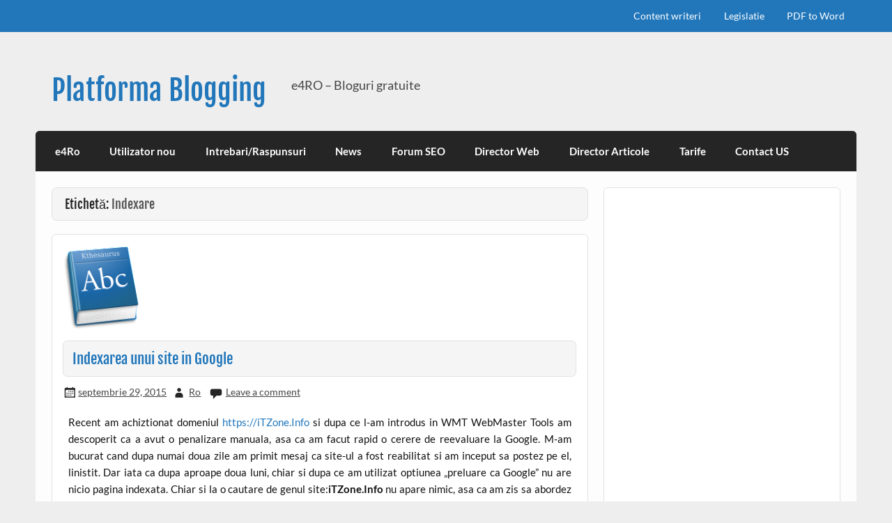

--- FILE ---
content_type: text/html; charset=UTF-8
request_url: https://ro.org.ro/tag/indexare/
body_size: 12520
content:
<!DOCTYPE html><!-- HTML 5 -->
<html lang="ro-RO">

<head>
<meta charset="UTF-8" />
<meta name="viewport" content="width=device-width, initial-scale=1">
<link rel="profile" href="http://gmpg.org/xfn/11" />
<link rel="pingback" href="https://ro.org.ro/xmlrpc.php" />

<title>Indexare &#8211; Platforma Blogging</title>
<meta name='robots' content='max-image-preview:large' />
<link rel="alternate" type="application/rss+xml" title="Platforma Blogging &raquo; Flux" href="https://ro.org.ro/feed/" />
<link rel="alternate" type="application/rss+xml" title="Platforma Blogging &raquo; Flux comentarii" href="https://ro.org.ro/comments/feed/" />
<link rel="alternate" type="application/rss+xml" title="Platforma Blogging &raquo; Flux etichetă Indexare" href="https://ro.org.ro/tag/indexare/feed/" />
<style id='wp-img-auto-sizes-contain-inline-css' type='text/css'>
img:is([sizes=auto i],[sizes^="auto," i]){contain-intrinsic-size:3000px 1500px}
/*# sourceURL=wp-img-auto-sizes-contain-inline-css */
</style>
<link rel='stylesheet' id='courage-custom-fonts-css' href='https://ro.org.ro/wp-content/themes/courage/css/custom-fonts.css?ver=20180413' type='text/css' media='all' />
<style id='wp-emoji-styles-inline-css' type='text/css'>

	img.wp-smiley, img.emoji {
		display: inline !important;
		border: none !important;
		box-shadow: none !important;
		height: 1em !important;
		width: 1em !important;
		margin: 0 0.07em !important;
		vertical-align: -0.1em !important;
		background: none !important;
		padding: 0 !important;
	}
/*# sourceURL=wp-emoji-styles-inline-css */
</style>
<style id='wp-block-library-inline-css' type='text/css'>
:root{--wp-block-synced-color:#7a00df;--wp-block-synced-color--rgb:122,0,223;--wp-bound-block-color:var(--wp-block-synced-color);--wp-editor-canvas-background:#ddd;--wp-admin-theme-color:#007cba;--wp-admin-theme-color--rgb:0,124,186;--wp-admin-theme-color-darker-10:#006ba1;--wp-admin-theme-color-darker-10--rgb:0,107,160.5;--wp-admin-theme-color-darker-20:#005a87;--wp-admin-theme-color-darker-20--rgb:0,90,135;--wp-admin-border-width-focus:2px}@media (min-resolution:192dpi){:root{--wp-admin-border-width-focus:1.5px}}.wp-element-button{cursor:pointer}:root .has-very-light-gray-background-color{background-color:#eee}:root .has-very-dark-gray-background-color{background-color:#313131}:root .has-very-light-gray-color{color:#eee}:root .has-very-dark-gray-color{color:#313131}:root .has-vivid-green-cyan-to-vivid-cyan-blue-gradient-background{background:linear-gradient(135deg,#00d084,#0693e3)}:root .has-purple-crush-gradient-background{background:linear-gradient(135deg,#34e2e4,#4721fb 50%,#ab1dfe)}:root .has-hazy-dawn-gradient-background{background:linear-gradient(135deg,#faaca8,#dad0ec)}:root .has-subdued-olive-gradient-background{background:linear-gradient(135deg,#fafae1,#67a671)}:root .has-atomic-cream-gradient-background{background:linear-gradient(135deg,#fdd79a,#004a59)}:root .has-nightshade-gradient-background{background:linear-gradient(135deg,#330968,#31cdcf)}:root .has-midnight-gradient-background{background:linear-gradient(135deg,#020381,#2874fc)}:root{--wp--preset--font-size--normal:16px;--wp--preset--font-size--huge:42px}.has-regular-font-size{font-size:1em}.has-larger-font-size{font-size:2.625em}.has-normal-font-size{font-size:var(--wp--preset--font-size--normal)}.has-huge-font-size{font-size:var(--wp--preset--font-size--huge)}.has-text-align-center{text-align:center}.has-text-align-left{text-align:left}.has-text-align-right{text-align:right}.has-fit-text{white-space:nowrap!important}#end-resizable-editor-section{display:none}.aligncenter{clear:both}.items-justified-left{justify-content:flex-start}.items-justified-center{justify-content:center}.items-justified-right{justify-content:flex-end}.items-justified-space-between{justify-content:space-between}.screen-reader-text{border:0;clip-path:inset(50%);height:1px;margin:-1px;overflow:hidden;padding:0;position:absolute;width:1px;word-wrap:normal!important}.screen-reader-text:focus{background-color:#ddd;clip-path:none;color:#444;display:block;font-size:1em;height:auto;left:5px;line-height:normal;padding:15px 23px 14px;text-decoration:none;top:5px;width:auto;z-index:100000}html :where(.has-border-color){border-style:solid}html :where([style*=border-top-color]){border-top-style:solid}html :where([style*=border-right-color]){border-right-style:solid}html :where([style*=border-bottom-color]){border-bottom-style:solid}html :where([style*=border-left-color]){border-left-style:solid}html :where([style*=border-width]){border-style:solid}html :where([style*=border-top-width]){border-top-style:solid}html :where([style*=border-right-width]){border-right-style:solid}html :where([style*=border-bottom-width]){border-bottom-style:solid}html :where([style*=border-left-width]){border-left-style:solid}html :where(img[class*=wp-image-]){height:auto;max-width:100%}:where(figure){margin:0 0 1em}html :where(.is-position-sticky){--wp-admin--admin-bar--position-offset:var(--wp-admin--admin-bar--height,0px)}@media screen and (max-width:600px){html :where(.is-position-sticky){--wp-admin--admin-bar--position-offset:0px}}

/*# sourceURL=wp-block-library-inline-css */
</style><style id='global-styles-inline-css' type='text/css'>
:root{--wp--preset--aspect-ratio--square: 1;--wp--preset--aspect-ratio--4-3: 4/3;--wp--preset--aspect-ratio--3-4: 3/4;--wp--preset--aspect-ratio--3-2: 3/2;--wp--preset--aspect-ratio--2-3: 2/3;--wp--preset--aspect-ratio--16-9: 16/9;--wp--preset--aspect-ratio--9-16: 9/16;--wp--preset--color--black: #353535;--wp--preset--color--cyan-bluish-gray: #abb8c3;--wp--preset--color--white: #ffffff;--wp--preset--color--pale-pink: #f78da7;--wp--preset--color--vivid-red: #cf2e2e;--wp--preset--color--luminous-vivid-orange: #ff6900;--wp--preset--color--luminous-vivid-amber: #fcb900;--wp--preset--color--light-green-cyan: #7bdcb5;--wp--preset--color--vivid-green-cyan: #00d084;--wp--preset--color--pale-cyan-blue: #8ed1fc;--wp--preset--color--vivid-cyan-blue: #0693e3;--wp--preset--color--vivid-purple: #9b51e0;--wp--preset--color--primary: #2277bb;--wp--preset--color--light-gray: #f0f0f0;--wp--preset--color--dark-gray: #777777;--wp--preset--gradient--vivid-cyan-blue-to-vivid-purple: linear-gradient(135deg,rgb(6,147,227) 0%,rgb(155,81,224) 100%);--wp--preset--gradient--light-green-cyan-to-vivid-green-cyan: linear-gradient(135deg,rgb(122,220,180) 0%,rgb(0,208,130) 100%);--wp--preset--gradient--luminous-vivid-amber-to-luminous-vivid-orange: linear-gradient(135deg,rgb(252,185,0) 0%,rgb(255,105,0) 100%);--wp--preset--gradient--luminous-vivid-orange-to-vivid-red: linear-gradient(135deg,rgb(255,105,0) 0%,rgb(207,46,46) 100%);--wp--preset--gradient--very-light-gray-to-cyan-bluish-gray: linear-gradient(135deg,rgb(238,238,238) 0%,rgb(169,184,195) 100%);--wp--preset--gradient--cool-to-warm-spectrum: linear-gradient(135deg,rgb(74,234,220) 0%,rgb(151,120,209) 20%,rgb(207,42,186) 40%,rgb(238,44,130) 60%,rgb(251,105,98) 80%,rgb(254,248,76) 100%);--wp--preset--gradient--blush-light-purple: linear-gradient(135deg,rgb(255,206,236) 0%,rgb(152,150,240) 100%);--wp--preset--gradient--blush-bordeaux: linear-gradient(135deg,rgb(254,205,165) 0%,rgb(254,45,45) 50%,rgb(107,0,62) 100%);--wp--preset--gradient--luminous-dusk: linear-gradient(135deg,rgb(255,203,112) 0%,rgb(199,81,192) 50%,rgb(65,88,208) 100%);--wp--preset--gradient--pale-ocean: linear-gradient(135deg,rgb(255,245,203) 0%,rgb(182,227,212) 50%,rgb(51,167,181) 100%);--wp--preset--gradient--electric-grass: linear-gradient(135deg,rgb(202,248,128) 0%,rgb(113,206,126) 100%);--wp--preset--gradient--midnight: linear-gradient(135deg,rgb(2,3,129) 0%,rgb(40,116,252) 100%);--wp--preset--font-size--small: 13px;--wp--preset--font-size--medium: 20px;--wp--preset--font-size--large: 36px;--wp--preset--font-size--x-large: 42px;--wp--preset--spacing--20: 0.44rem;--wp--preset--spacing--30: 0.67rem;--wp--preset--spacing--40: 1rem;--wp--preset--spacing--50: 1.5rem;--wp--preset--spacing--60: 2.25rem;--wp--preset--spacing--70: 3.38rem;--wp--preset--spacing--80: 5.06rem;--wp--preset--shadow--natural: 6px 6px 9px rgba(0, 0, 0, 0.2);--wp--preset--shadow--deep: 12px 12px 50px rgba(0, 0, 0, 0.4);--wp--preset--shadow--sharp: 6px 6px 0px rgba(0, 0, 0, 0.2);--wp--preset--shadow--outlined: 6px 6px 0px -3px rgb(255, 255, 255), 6px 6px rgb(0, 0, 0);--wp--preset--shadow--crisp: 6px 6px 0px rgb(0, 0, 0);}:where(.is-layout-flex){gap: 0.5em;}:where(.is-layout-grid){gap: 0.5em;}body .is-layout-flex{display: flex;}.is-layout-flex{flex-wrap: wrap;align-items: center;}.is-layout-flex > :is(*, div){margin: 0;}body .is-layout-grid{display: grid;}.is-layout-grid > :is(*, div){margin: 0;}:where(.wp-block-columns.is-layout-flex){gap: 2em;}:where(.wp-block-columns.is-layout-grid){gap: 2em;}:where(.wp-block-post-template.is-layout-flex){gap: 1.25em;}:where(.wp-block-post-template.is-layout-grid){gap: 1.25em;}.has-black-color{color: var(--wp--preset--color--black) !important;}.has-cyan-bluish-gray-color{color: var(--wp--preset--color--cyan-bluish-gray) !important;}.has-white-color{color: var(--wp--preset--color--white) !important;}.has-pale-pink-color{color: var(--wp--preset--color--pale-pink) !important;}.has-vivid-red-color{color: var(--wp--preset--color--vivid-red) !important;}.has-luminous-vivid-orange-color{color: var(--wp--preset--color--luminous-vivid-orange) !important;}.has-luminous-vivid-amber-color{color: var(--wp--preset--color--luminous-vivid-amber) !important;}.has-light-green-cyan-color{color: var(--wp--preset--color--light-green-cyan) !important;}.has-vivid-green-cyan-color{color: var(--wp--preset--color--vivid-green-cyan) !important;}.has-pale-cyan-blue-color{color: var(--wp--preset--color--pale-cyan-blue) !important;}.has-vivid-cyan-blue-color{color: var(--wp--preset--color--vivid-cyan-blue) !important;}.has-vivid-purple-color{color: var(--wp--preset--color--vivid-purple) !important;}.has-black-background-color{background-color: var(--wp--preset--color--black) !important;}.has-cyan-bluish-gray-background-color{background-color: var(--wp--preset--color--cyan-bluish-gray) !important;}.has-white-background-color{background-color: var(--wp--preset--color--white) !important;}.has-pale-pink-background-color{background-color: var(--wp--preset--color--pale-pink) !important;}.has-vivid-red-background-color{background-color: var(--wp--preset--color--vivid-red) !important;}.has-luminous-vivid-orange-background-color{background-color: var(--wp--preset--color--luminous-vivid-orange) !important;}.has-luminous-vivid-amber-background-color{background-color: var(--wp--preset--color--luminous-vivid-amber) !important;}.has-light-green-cyan-background-color{background-color: var(--wp--preset--color--light-green-cyan) !important;}.has-vivid-green-cyan-background-color{background-color: var(--wp--preset--color--vivid-green-cyan) !important;}.has-pale-cyan-blue-background-color{background-color: var(--wp--preset--color--pale-cyan-blue) !important;}.has-vivid-cyan-blue-background-color{background-color: var(--wp--preset--color--vivid-cyan-blue) !important;}.has-vivid-purple-background-color{background-color: var(--wp--preset--color--vivid-purple) !important;}.has-black-border-color{border-color: var(--wp--preset--color--black) !important;}.has-cyan-bluish-gray-border-color{border-color: var(--wp--preset--color--cyan-bluish-gray) !important;}.has-white-border-color{border-color: var(--wp--preset--color--white) !important;}.has-pale-pink-border-color{border-color: var(--wp--preset--color--pale-pink) !important;}.has-vivid-red-border-color{border-color: var(--wp--preset--color--vivid-red) !important;}.has-luminous-vivid-orange-border-color{border-color: var(--wp--preset--color--luminous-vivid-orange) !important;}.has-luminous-vivid-amber-border-color{border-color: var(--wp--preset--color--luminous-vivid-amber) !important;}.has-light-green-cyan-border-color{border-color: var(--wp--preset--color--light-green-cyan) !important;}.has-vivid-green-cyan-border-color{border-color: var(--wp--preset--color--vivid-green-cyan) !important;}.has-pale-cyan-blue-border-color{border-color: var(--wp--preset--color--pale-cyan-blue) !important;}.has-vivid-cyan-blue-border-color{border-color: var(--wp--preset--color--vivid-cyan-blue) !important;}.has-vivid-purple-border-color{border-color: var(--wp--preset--color--vivid-purple) !important;}.has-vivid-cyan-blue-to-vivid-purple-gradient-background{background: var(--wp--preset--gradient--vivid-cyan-blue-to-vivid-purple) !important;}.has-light-green-cyan-to-vivid-green-cyan-gradient-background{background: var(--wp--preset--gradient--light-green-cyan-to-vivid-green-cyan) !important;}.has-luminous-vivid-amber-to-luminous-vivid-orange-gradient-background{background: var(--wp--preset--gradient--luminous-vivid-amber-to-luminous-vivid-orange) !important;}.has-luminous-vivid-orange-to-vivid-red-gradient-background{background: var(--wp--preset--gradient--luminous-vivid-orange-to-vivid-red) !important;}.has-very-light-gray-to-cyan-bluish-gray-gradient-background{background: var(--wp--preset--gradient--very-light-gray-to-cyan-bluish-gray) !important;}.has-cool-to-warm-spectrum-gradient-background{background: var(--wp--preset--gradient--cool-to-warm-spectrum) !important;}.has-blush-light-purple-gradient-background{background: var(--wp--preset--gradient--blush-light-purple) !important;}.has-blush-bordeaux-gradient-background{background: var(--wp--preset--gradient--blush-bordeaux) !important;}.has-luminous-dusk-gradient-background{background: var(--wp--preset--gradient--luminous-dusk) !important;}.has-pale-ocean-gradient-background{background: var(--wp--preset--gradient--pale-ocean) !important;}.has-electric-grass-gradient-background{background: var(--wp--preset--gradient--electric-grass) !important;}.has-midnight-gradient-background{background: var(--wp--preset--gradient--midnight) !important;}.has-small-font-size{font-size: var(--wp--preset--font-size--small) !important;}.has-medium-font-size{font-size: var(--wp--preset--font-size--medium) !important;}.has-large-font-size{font-size: var(--wp--preset--font-size--large) !important;}.has-x-large-font-size{font-size: var(--wp--preset--font-size--x-large) !important;}
/*# sourceURL=global-styles-inline-css */
</style>

<style id='classic-theme-styles-inline-css' type='text/css'>
/*! This file is auto-generated */
.wp-block-button__link{color:#fff;background-color:#32373c;border-radius:9999px;box-shadow:none;text-decoration:none;padding:calc(.667em + 2px) calc(1.333em + 2px);font-size:1.125em}.wp-block-file__button{background:#32373c;color:#fff;text-decoration:none}
/*# sourceURL=/wp-includes/css/classic-themes.min.css */
</style>
<link rel='stylesheet' id='ez-toc-css' href='https://ro.org.ro/wp-content/plugins/easy-table-of-contents/assets/css/screen.min.css?ver=2.0.80' type='text/css' media='all' />
<style id='ez-toc-inline-css' type='text/css'>
div#ez-toc-container .ez-toc-title {font-size: 120%;}div#ez-toc-container .ez-toc-title {font-weight: 500;}div#ez-toc-container ul li , div#ez-toc-container ul li a {font-size: 95%;}div#ez-toc-container ul li , div#ez-toc-container ul li a {font-weight: 500;}div#ez-toc-container nav ul ul li {font-size: 90%;}.ez-toc-box-title {font-weight: bold; margin-bottom: 10px; text-align: center; text-transform: uppercase; letter-spacing: 1px; color: #666; padding-bottom: 5px;position:absolute;top:-4%;left:5%;background-color: inherit;transition: top 0.3s ease;}.ez-toc-box-title.toc-closed {top:-25%;}
.ez-toc-container-direction {direction: ltr;}.ez-toc-counter ul{counter-reset: item ;}.ez-toc-counter nav ul li a::before {content: counters(item, '.', decimal) '. ';display: inline-block;counter-increment: item;flex-grow: 0;flex-shrink: 0;margin-right: .2em; float: left; }.ez-toc-widget-direction {direction: ltr;}.ez-toc-widget-container ul{counter-reset: item ;}.ez-toc-widget-container nav ul li a::before {content: counters(item, '.', decimal) '. ';display: inline-block;counter-increment: item;flex-grow: 0;flex-shrink: 0;margin-right: .2em; float: left; }
/*# sourceURL=ez-toc-inline-css */
</style>
<link rel='stylesheet' id='courage-stylesheet-css' href='https://ro.org.ro/wp-content/themes/courage/style.css?ver=1.5.7' type='text/css' media='all' />
<link rel='stylesheet' id='genericons-css' href='https://ro.org.ro/wp-content/themes/courage/css/genericons/genericons.css?ver=3.4.1' type='text/css' media='all' />
<script type="text/javascript" src="https://ro.org.ro/wp-includes/js/jquery/jquery.min.js?ver=3.7.1" id="jquery-core-js"></script>
<script type="text/javascript" src="https://ro.org.ro/wp-includes/js/jquery/jquery-migrate.min.js?ver=3.4.1" id="jquery-migrate-js"></script>
<script type="text/javascript" id="courage-jquery-navigation-js-extra">
/* <![CDATA[ */
var courage_mainnav_title = {"text":"Menu"};
//# sourceURL=courage-jquery-navigation-js-extra
/* ]]> */
</script>
<script type="text/javascript" src="https://ro.org.ro/wp-content/themes/courage/js/navigation.js?ver=20210324" id="courage-jquery-navigation-js"></script>
<link rel="https://api.w.org/" href="https://ro.org.ro/wp-json/" /><link rel="alternate" title="JSON" type="application/json" href="https://ro.org.ro/wp-json/wp/v2/tags/307" /><link rel="EditURI" type="application/rsd+xml" title="RSD" href="https://ro.org.ro/xmlrpc.php?rsd" />
<meta name="generator" content="WordPress 6.9" />
<style type="text/css">.recentcomments a{display:inline !important;padding:0 !important;margin:0 !important;}</style><link rel="icon" href="https://ro.org.ro/wp-content/uploads/2020/05/Mos-Tagarta-1-80x80.jpg" sizes="32x32" />
<link rel="icon" href="https://ro.org.ro/wp-content/uploads/2020/05/Mos-Tagarta-1.jpg" sizes="192x192" />
<link rel="apple-touch-icon" href="https://ro.org.ro/wp-content/uploads/2020/05/Mos-Tagarta-1.jpg" />
<meta name="msapplication-TileImage" content="https://ro.org.ro/wp-content/uploads/2020/05/Mos-Tagarta-1.jpg" />
	<script async src="https://pagead2.googlesyndication.com/pagead/js/adsbygoogle.js?client=ca-pub-5199949399381758"
     crossorigin="anonymous"></script>
	<!-- Global site tag (gtag.js) - Google Analytics -->
<script async src="https://www.googletagmanager.com/gtag/js?id=G-CXLK9G5H0X"></script>
<script>
  window.dataLayer = window.dataLayer || [];
  function gtag(){dataLayer.push(arguments);}
  gtag('js', new Date());

  gtag('config', 'G-CXLK9G5H0X');
</script>
</head>

<body class="archive tag tag-indexare tag-307 wp-theme-courage">

<a class="skip-link screen-reader-text" href="#content">Skip to content</a>

	<div id="topheader-wrap">
		
	<div id="topheader" class="clearfix">

		
		<nav id="topnav" class="clearfix" role="navigation">
			<ul id="topnav-menu" class="top-navigation-menu"><li id="menu-item-3510" class="menu-item menu-item-type-custom menu-item-object-custom menu-item-3510"><a href="https://ro.org.ro/tag/content-writeri/">Content writeri</a></li>
<li id="menu-item-3511" class="menu-item menu-item-type-custom menu-item-object-custom menu-item-3511"><a href="https://ro.org.ro/tag/avocat/">Legislatie</a></li>
<li id="menu-item-7594" class="menu-item menu-item-type-custom menu-item-object-custom menu-item-7594"><a href="https://ro.org.ro/cum-transform-un-document-pdf-in-word/">PDF to Word</a></li>
</ul>		</nav>

		
	</div>	</div>

	<div id="wrapper" class="hfeed">

		<div id="header-wrap">

			<header id="header" class="clearfix" role="banner">

				<div id="logo" class="clearfix">

										
		<p class="site-title"><a href="https://ro.org.ro/" rel="home">Platforma Blogging</a></p>

						
			<p class="site-description">e4RO &#8211; Bloguri gratuite</p>

		
				</div>

				<div id="header-content" class="clearfix">
									</div>

			</header>

		</div>

		<div id="navi-wrap">
			<nav id="mainnav" class="clearfix" role="navigation">
				<ul id="mainnav-menu" class="main-navigation-menu"><li id="menu-item-11265" class="menu-item menu-item-type-custom menu-item-object-custom menu-item-home menu-item-11265"><a href="https://ro.org.ro/" title="Bogging">e4Ro</a></li>
<li id="menu-item-3142" class="menu-item menu-item-type-post_type menu-item-object-page menu-item-has-children menu-item-3142"><a href="https://ro.org.ro/utilizator-nou/">Utilizator nou</a>
<ul class="sub-menu">
	<li id="menu-item-3144" class="menu-item menu-item-type-post_type menu-item-object-page menu-item-3144"><a href="https://ro.org.ro/utilizator-nou/content-writer/">Content Writer</a></li>
	<li id="menu-item-3143" class="menu-item menu-item-type-post_type menu-item-object-page menu-item-3143"><a href="https://ro.org.ro/utilizator-nou/abonamente-e4ro/" title="Abonamente">Abonamente e4Ro</a></li>
</ul>
</li>
<li id="menu-item-3137" class="menu-item menu-item-type-post_type menu-item-object-page menu-item-has-children menu-item-3137"><a href="https://ro.org.ro/intrebariraspunsuri/">Intrebari/Raspunsuri</a>
<ul class="sub-menu">
	<li id="menu-item-3138" class="menu-item menu-item-type-post_type menu-item-object-page menu-item-3138"><a href="https://ro.org.ro/intrebariraspunsuri/tos/">TOS</a></li>
</ul>
</li>
<li id="menu-item-3139" class="menu-item menu-item-type-post_type menu-item-object-page menu-item-has-children menu-item-3139"><a href="https://ro.org.ro/news/" title="Noutati">News</a>
<ul class="sub-menu">
	<li id="menu-item-3140" class="menu-item menu-item-type-post_type menu-item-object-page menu-item-3140"><a href="https://ro.org.ro/news/galerie-foto/">Galerie Foto</a></li>
	<li id="menu-item-3141" class="menu-item menu-item-type-post_type menu-item-object-page menu-item-3141"><a href="https://ro.org.ro/news/video-clipuri/" title="Video ">Video Clipuri</a></li>
</ul>
</li>
<li id="menu-item-3134" class="menu-item menu-item-type-post_type menu-item-object-page menu-item-has-children menu-item-3134"><a href="https://ro.org.ro/forum-seo/">Forum SEO</a>
<ul class="sub-menu">
	<li id="menu-item-3135" class="menu-item menu-item-type-post_type menu-item-object-page menu-item-3135"><a href="https://ro.org.ro/forum-seo/freelancer/">FreeLancer</a></li>
	<li id="menu-item-3136" class="menu-item menu-item-type-post_type menu-item-object-page menu-item-3136"><a href="https://ro.org.ro/forum-seo/site-uri-e4ro/" title="Site-uri">Site-uri e4Ro</a></li>
</ul>
</li>
<li id="menu-item-3131" class="menu-item menu-item-type-post_type menu-item-object-page menu-item-has-children menu-item-3131"><a href="https://ro.org.ro/director-web/">Director Web</a>
<ul class="sub-menu">
	<li id="menu-item-3133" class="menu-item menu-item-type-post_type menu-item-object-page menu-item-3133"><a href="https://ro.org.ro/director-web/free-blogging/" title="Blogging">Free Blogging</a></li>
	<li id="menu-item-3132" class="menu-item menu-item-type-post_type menu-item-object-page menu-item-3132"><a href="https://ro.org.ro/director-web/bursa-de-domenii/">Bursa de domenii</a></li>
</ul>
</li>
<li id="menu-item-3128" class="menu-item menu-item-type-post_type menu-item-object-page menu-item-has-children menu-item-3128"><a href="https://ro.org.ro/director-articole/">Director Articole</a>
<ul class="sub-menu">
	<li id="menu-item-3129" class="menu-item menu-item-type-post_type menu-item-object-page menu-item-3129"><a href="https://ro.org.ro/director-articole/english/" title="Engleza">English</a></li>
	<li id="menu-item-3130" class="menu-item menu-item-type-post_type menu-item-object-page menu-item-3130"><a href="https://ro.org.ro/director-articole/italk-director-articole/" title="iTalk">iTalk – director articole</a></li>
</ul>
</li>
<li id="menu-item-3145" class="menu-item menu-item-type-post_type menu-item-object-page menu-item-has-children menu-item-3145"><a href="https://ro.org.ro/tarife/">Tarife</a>
<ul class="sub-menu">
	<li id="menu-item-3146" class="menu-item menu-item-type-post_type menu-item-object-page menu-item-3146"><a href="https://ro.org.ro/tarife/design/" title="Web Design">Design</a></li>
	<li id="menu-item-3147" class="menu-item menu-item-type-post_type menu-item-object-page menu-item-3147"><a href="https://ro.org.ro/tarife/oferte-advertoriale/" title="Oferte ">Oferte advertoriale</a></li>
	<li id="menu-item-3148" class="menu-item menu-item-type-post_type menu-item-object-page menu-item-3148"><a href="https://ro.org.ro/tarife/iromania/">iRomania</a></li>
</ul>
</li>
<li id="menu-item-3149" class="menu-item menu-item-type-post_type menu-item-object-page menu-item-has-children menu-item-3149"><a href="https://ro.org.ro/contact-us/" title="Contact ">Contact US</a>
<ul class="sub-menu">
	<li id="menu-item-3150" class="menu-item menu-item-type-post_type menu-item-object-page menu-item-3150"><a href="https://ro.org.ro/contact-us/contact-content-writer/" title="Contact a Content Writer">Contact Content Writer</a></li>
</ul>
</li>
</ul>			</nav>
		</div>

		

	<div id="wrap" class="clearfix">
		
		<section id="content" class="primary" role="main">

						
			<header class="page-header">
				<h2 class="archive-title">Etichetă: <span>Indexare</span></h2>			</header>
						
					
	<article id="post-2811" class="content-full post-2811 post type-post status-publish format-standard has-post-thumbnail hentry category-wiki tag-google tag-indexare">
		
		
		<a href="https://ro.org.ro/indexarea-unui-site-in-google/" rel="bookmark">
			<img width="120" height="120" src="https://ro.org.ro/wp-content/uploads/2015/09/Dictionar-aroman-120x120.png" class="attachment-post-thumbnail size-post-thumbnail wp-post-image" alt="" decoding="async" srcset="https://ro.org.ro/wp-content/uploads/2015/09/Dictionar-aroman-120x120.png 120w, https://ro.org.ro/wp-content/uploads/2015/09/Dictionar-aroman.png 128w" sizes="(max-width: 120px) 100vw, 120px" />		</a>

		
		<h2 class="entry-title post-title"><a href="https://ro.org.ro/indexarea-unui-site-in-google/" rel="bookmark">Indexarea unui site in Google</a></h2>		
		<div class="entry-meta postmeta"><span class="meta-date"><a href="https://ro.org.ro/indexarea-unui-site-in-google/" title="5:25 am" rel="bookmark"><time class="entry-date published updated" datetime="2015-09-29T05:25:55+00:00">septembrie 29, 2015</time></a></span><span class="meta-author author vcard"> <a class="url fn n" href="https://ro.org.ro/author/webrp/" title="View all posts by Ro" rel="author">Ro</a></span>
	<span class="meta-comments">
		<a href="https://ro.org.ro/indexarea-unui-site-in-google/#respond">Leave a comment</a>	</span>

</div>

		<div class="entry clearfix">
			<p style="text-align: justify;">Recent am achiztionat domeniul <a href="https://iTZone.Info" target="_blank" rel="noopener">https://iTZone.Info</a> si dupa ce l-am introdus in WMT WebMaster Tools am descoperit ca a avut o penalizare manuala, asa ca am facut rapid o cerere de reevaluare la Google. M-am bucurat cand dupa numai doua zile am primit mesaj ca site-ul a fost reabilitat si am inceput sa postez pe el, linistit. Dar iata ca dupa aproape doua luni, chiar si dupa ce am utilizat optiunea &#8222;preluare ca Google&#8221; nu are nicio pagina indexata. Chiar si la o cautare de genul site:<strong>iTZone.Info</strong> nu apare nimic, asa ca am zis sa abordez problema din alt unghi.</p>
<h2 style="text-align: justify;">Indexarea unui site penalizat manual in Google</h2>
<p style="text-align: justify;">Am fost incantat sa gasesc domniul iTZone.Info liber la inregistrare, mai ales ca am vandut de curand un site asemanator la un pret bunicel: WebZone. Asa ca acum sunt dezamagit, nestiind cum sa continui. Am incercat un redirect cu 301 de la un site mai vechi cu autoritate bunicica, insa dupa 24 de ore inca nu am niciun semn ca lucrurile ar merge spre ceea ce-mi doresc, adica indexarea site-ului in Google.</p>
<p style="text-align: justify;">O redirectare 301 ii spune motorului de cautare ca vechiul site are o adresa noua, totusi stiu din experienta ca daca site-ul vechi a fost unul autoritar, cu link-uri de la terti catre el, deindexarea sa se face foarte greu, anumite cautari fiind listate de motoarele de cautare si la un an distanta dupa ce ai facut redirectul.</p>
<p style="text-align: justify;">Daca nu as mai fi vazut asa ceva as fi zis ca nu inteleg ce se intampla, dar am mutat site-uri de zeci de ori si totul a decurs normal. Cand faci redirect 301 se transfera de la vechiul site la cel nou aproape totul, PR ( PageRank &#8211; nu se mai afiseaza de aproape doi ani ), PA si PD ( Page Authority si Domain Authority ), trafic, etc. Dar uite ca mie pana acum nu mi-a reusit! Mama lor de ucrainieni &#8211; caci al lor a fost domeniul inainte! 🙁</p>
<p style="text-align: justify;"><img fetchpriority="high" decoding="async" class="aligncenter wp-image-2812 size-large" title="redirect 301" src="https://ro.org.ro/wp-content/uploads/2015/09/redirect-301-600x303.jpg" alt="redirect 301" width="600" height="303" srcset="https://ro.org.ro/wp-content/uploads/2015/09/redirect-301.jpg 600w, https://ro.org.ro/wp-content/uploads/2015/09/redirect-301-300x152.jpg 300w" sizes="(max-width: 600px) 100vw, 600px" /></p>
			<div class="page-links"></div>
		</div>
		
		
			<div class="postinfo clearfix">

			
				<span class="meta-category">
					<a href="https://ro.org.ro/stiri/wiki/" rel="category tag">Wiki</a>				</span>

			
					<span class="meta-tags">
						<a href="https://ro.org.ro/tag/google/" rel="tag">Google</a>, <a href="https://ro.org.ro/tag/indexare/" rel="tag">Indexare</a>					</span>

				
			</div>

		
	</article>			
		</section>
		
		
	<section id="sidebar" class="secondary clearfix" role="complementary">

		<aside id="text-28" class="widget widget_text clearfix">			<div class="textwidget"><p><script async src="//pagead2.googlesyndication.com/pagead/js/adsbygoogle.js"></script><br />
<!-- Moderna --><br />
<ins class="adsbygoogle"
     style="display:block"
     data-ad-client="ca-pub-5199949399381758"
     data-ad-slot="1916719900"
     data-ad-format="auto"></ins><br />
<script>
(adsbygoogle = window.adsbygoogle || []).push({});
</script></p>
</div>
		</aside><aside id="categories-2" class="widget widget_categories clearfix"><h3 class="widgettitle"><span>Categorii e4RO</span></h3>
			<ul>
					<li class="cat-item cat-item-110"><a href="https://ro.org.ro/stiri/articole/">Articole</a> (501)
</li>
	<li class="cat-item cat-item-154"><a href="https://ro.org.ro/stiri/black-friday/">Black Friday</a> (9)
</li>
	<li class="cat-item cat-item-11"><a href="https://ro.org.ro/stiri/blogging/">Blogging</a> (663)
</li>
	<li class="cat-item cat-item-25"><a href="https://ro.org.ro/stiri/bloguri/">Bloguri</a> (77)
</li>
	<li class="cat-item cat-item-5"><a href="https://ro.org.ro/stiri/concurs/">Concurs</a> (16)
</li>
	<li class="cat-item cat-item-10"><a href="https://ro.org.ro/stiri/e4ro/">e4Ro</a> (519)
</li>
	<li class="cat-item cat-item-1"><a href="https://ro.org.ro/stiri/lista-bloguri/">Lista Bloguri</a> (82)
</li>
	<li class="cat-item cat-item-68"><a href="https://ro.org.ro/stiri/maketing-afiliat/">Maketing Afiliat</a> (9)
</li>
	<li class="cat-item cat-item-15"><a href="https://ro.org.ro/stiri/new-blogs/">New Blogs</a> (30)
</li>
	<li class="cat-item cat-item-57"><a href="https://ro.org.ro/stiri/wiki/">Wiki</a> (398)
</li>
			</ul>

			</aside>
		<aside id="recent-posts-2" class="widget widget_recent_entries clearfix">
		<h3 class="widgettitle"><span>Recomandari e4RO</span></h3>
		<ul>
											<li>
					<a href="https://ro.org.ro/se-lanseaza-romanian-performance-excellence-program-2026/">Se lansează Romanian Performance Excellence Program 2026</a>
									</li>
											<li>
					<a href="https://ro.org.ro/executia-bugetara-din-luna-noiembrie-2025-cea-mai-buna-din-ultimul-deceniu/">Execuția bugetară din luna noiembrie 2025, cea mai bună din ultimul deceniu</a>
									</li>
											<li>
					<a href="https://ro.org.ro/dragos-dobrescu-si-partenerii-lanseaza-in-romania-conceptul-proiectului-draculaland-o-investitie-privata-de-peste-1-miliard-de-euro/">Dragoş Dobrescu şi partenerii lansează în România conceptul proiectului DraculaLand – o investiție privată de peste 1 miliard de euro</a>
									</li>
											<li>
					<a href="https://ro.org.ro/donald-trump-mesaj-de-ziua-nationala-pentru-ce-a-laudat-romania-in-scrisoarea-trimisa-lui-nicusor-dan/">Donald Trump, mesaj de Ziua Națională. Pentru ce a lăudat România în scrisoarea trimisă lui Nicușor Dan</a>
									</li>
											<li>
					<a href="https://ro.org.ro/care-este-momentul-optim-in-care-sa-alegi-vestiarul-metalic-cu-usi-in-z/">Care este momentul optim în care să alegi vestiarul metalic cu uși în Z</a>
									</li>
											<li>
					<a href="https://ro.org.ro/de-ce-pvc-ul-a-devenit-standardul-in-ferestre-pentru-locuintele-moderne/">De ce PVC-ul a devenit standardul în ferestre pentru locuințele moderne</a>
									</li>
											<li>
					<a href="https://ro.org.ro/ce-este-infolierea-profilelor-pvc-de-la-alb-la-design-personalizat/">Ce este înfolierea profilelor PVC &#8211; De la alb la design personalizat</a>
									</li>
											<li>
					<a href="https://ro.org.ro/izolarea-fonica-oferita-de-ferestrele-pvc-un-somn-linistit/">Izolarea fonică oferită de ferestrele PVC &#8211; Un somn liniștit</a>
									</li>
											<li>
					<a href="https://ro.org.ro/ce-sunt-riflajele-decorative-din-pvc-si-de-ce-au-devenit-atat-de-populare/">Ce sunt riflajele decorative din PVC și de ce au devenit atât de populare</a>
									</li>
											<li>
					<a href="https://ro.org.ro/vestiarele-metalice-cu-usi-scurte-definitie-si-rolul-in-optimizarea-spatiului/">Vestiarele metalice cu uși scurte &#8211; Definiție și rolul în optimizarea spațiului</a>
									</li>
					</ul>

		</aside><aside id="text-3" class="widget widget_text clearfix"><h3 class="widgettitle"><span>Pune sigla e4Ro pe site-ul tau!</span></h3>			<div class="textwidget"><script type="text/javascript">function select_text(){var content=eval("document.sigla.field");content.focus();content.select();}</script>


      <form method="post" action="" name="sigla" >
      <textarea name="field" rows="4" cols="30" onClick="select_text();"><a title="Portal e4Ro" href="https://ro.org.ro/" target="_blank"><img src="https://ro.org.ro/wp-content/uploads/2013/01/e4RO.png" alt="" width="88" height="31" /></a></textarea></form></div>
		</aside><aside id="custom_html-2" class="widget_text widget widget_custom_html clearfix"><h3 class="widgettitle"><span>Contact</span></h3><div class="textwidget custom-html-widget">WhatsApp: (+40)763514102
<br>
Telefon: (+37)368229909
<br>
Birou:  (+36)303045141
<br>
CUI: 49386096</div></aside><aside id="recent-comments-2" class="widget widget_recent_comments clearfix"><h3 class="widgettitle"><span>Ce se discuta pe e4Ro</span></h3><ul id="recentcomments"><li class="recentcomments"><span class="comment-author-link">Ro</span> la <a href="https://ro.org.ro/academia-tehnica-militara/#comment-15117">Academia Tehnica Militara &#8211; promotia [1984] 1985 &#8211; 1990</a></li><li class="recentcomments"><span class="comment-author-link">Oana Savin</span> la <a href="https://ro.org.ro/academia-tehnica-militara/#comment-15116">Academia Tehnica Militara &#8211; promotia [1984] 1985 &#8211; 1990</a></li><li class="recentcomments"><span class="comment-author-link">Cojocaru Gheorghe</span> la <a href="https://ro.org.ro/receiver-digi-pentru-strainatate/#comment-14909">Receiver DiGi pentru strainatate</a></li><li class="recentcomments"><span class="comment-author-link">Cristian Toderică</span> la <a href="https://ro.org.ro/fica-sau-fiica-cum-scriem-corect/#comment-14684">Fica sau fiica &#8211; cum scriem corect?</a></li><li class="recentcomments"><span class="comment-author-link">Ro</span> la <a href="https://ro.org.ro/fica-sau-fiica-cum-scriem-corect/#comment-14678">Fica sau fiica &#8211; cum scriem corect?</a></li><li class="recentcomments"><span class="comment-author-link">Andrei</span> la <a href="https://ro.org.ro/fica-sau-fiica-cum-scriem-corect/#comment-14677">Fica sau fiica &#8211; cum scriem corect?</a></li><li class="recentcomments"><span class="comment-author-link">Ro</span> la <a href="https://ro.org.ro/diferita-limba-aromana-de-romana/#comment-14650">Cât de diferita este limba aromână de română?</a></li><li class="recentcomments"><span class="comment-author-link">Sebastian Florea</span> la <a href="https://ro.org.ro/diferita-limba-aromana-de-romana/#comment-14649">Cât de diferita este limba aromână de română?</a></li><li class="recentcomments"><span class="comment-author-link">Cezar</span> la <a href="https://ro.org.ro/nume-real-jimmy-hex/#comment-14618">Care e numele real al lui Jimmy Hex</a></li><li class="recentcomments"><span class="comment-author-link">Caut articole</span> la <a href="https://ro.org.ro/scriu-articole-pentru-seo/#comment-14416">Scriu articole pentru SEO</a></li></ul></aside><aside id="archives-2" class="widget widget_archive clearfix"><h3 class="widgettitle"><span>Postari mai vechi e4RO</span></h3>		<label class="screen-reader-text" for="archives-dropdown-2">Postari mai vechi e4RO</label>
		<select id="archives-dropdown-2" name="archive-dropdown">
			
			<option value="">Selectează luna</option>
				<option value='https://ro.org.ro/2026/01/'> ianuarie 2026 &nbsp;(2)</option>
	<option value='https://ro.org.ro/2025/12/'> decembrie 2025 &nbsp;(2)</option>
	<option value='https://ro.org.ro/2025/11/'> noiembrie 2025 &nbsp;(6)</option>
	<option value='https://ro.org.ro/2025/10/'> octombrie 2025 &nbsp;(4)</option>
	<option value='https://ro.org.ro/2025/09/'> septembrie 2025 &nbsp;(9)</option>
	<option value='https://ro.org.ro/2025/08/'> august 2025 &nbsp;(4)</option>
	<option value='https://ro.org.ro/2025/07/'> iulie 2025 &nbsp;(3)</option>
	<option value='https://ro.org.ro/2025/06/'> iunie 2025 &nbsp;(6)</option>
	<option value='https://ro.org.ro/2025/05/'> mai 2025 &nbsp;(2)</option>
	<option value='https://ro.org.ro/2025/04/'> aprilie 2025 &nbsp;(8)</option>
	<option value='https://ro.org.ro/2025/03/'> martie 2025 &nbsp;(10)</option>
	<option value='https://ro.org.ro/2025/01/'> ianuarie 2025 &nbsp;(3)</option>
	<option value='https://ro.org.ro/2024/12/'> decembrie 2024 &nbsp;(5)</option>
	<option value='https://ro.org.ro/2024/11/'> noiembrie 2024 &nbsp;(6)</option>
	<option value='https://ro.org.ro/2024/10/'> octombrie 2024 &nbsp;(4)</option>
	<option value='https://ro.org.ro/2024/09/'> septembrie 2024 &nbsp;(3)</option>
	<option value='https://ro.org.ro/2024/08/'> august 2024 &nbsp;(4)</option>
	<option value='https://ro.org.ro/2024/07/'> iulie 2024 &nbsp;(4)</option>
	<option value='https://ro.org.ro/2024/06/'> iunie 2024 &nbsp;(6)</option>
	<option value='https://ro.org.ro/2024/05/'> mai 2024 &nbsp;(4)</option>
	<option value='https://ro.org.ro/2024/04/'> aprilie 2024 &nbsp;(3)</option>
	<option value='https://ro.org.ro/2024/03/'> martie 2024 &nbsp;(4)</option>
	<option value='https://ro.org.ro/2024/02/'> februarie 2024 &nbsp;(1)</option>
	<option value='https://ro.org.ro/2024/01/'> ianuarie 2024 &nbsp;(5)</option>
	<option value='https://ro.org.ro/2023/12/'> decembrie 2023 &nbsp;(10)</option>
	<option value='https://ro.org.ro/2023/11/'> noiembrie 2023 &nbsp;(9)</option>
	<option value='https://ro.org.ro/2023/10/'> octombrie 2023 &nbsp;(12)</option>
	<option value='https://ro.org.ro/2023/09/'> septembrie 2023 &nbsp;(6)</option>
	<option value='https://ro.org.ro/2023/08/'> august 2023 &nbsp;(15)</option>
	<option value='https://ro.org.ro/2023/07/'> iulie 2023 &nbsp;(17)</option>
	<option value='https://ro.org.ro/2023/06/'> iunie 2023 &nbsp;(14)</option>
	<option value='https://ro.org.ro/2023/05/'> mai 2023 &nbsp;(12)</option>
	<option value='https://ro.org.ro/2023/04/'> aprilie 2023 &nbsp;(15)</option>
	<option value='https://ro.org.ro/2023/03/'> martie 2023 &nbsp;(12)</option>
	<option value='https://ro.org.ro/2023/02/'> februarie 2023 &nbsp;(9)</option>
	<option value='https://ro.org.ro/2023/01/'> ianuarie 2023 &nbsp;(12)</option>
	<option value='https://ro.org.ro/2022/12/'> decembrie 2022 &nbsp;(3)</option>
	<option value='https://ro.org.ro/2022/10/'> octombrie 2022 &nbsp;(3)</option>
	<option value='https://ro.org.ro/2022/08/'> august 2022 &nbsp;(5)</option>
	<option value='https://ro.org.ro/2022/07/'> iulie 2022 &nbsp;(4)</option>
	<option value='https://ro.org.ro/2022/06/'> iunie 2022 &nbsp;(5)</option>
	<option value='https://ro.org.ro/2022/05/'> mai 2022 &nbsp;(9)</option>
	<option value='https://ro.org.ro/2022/04/'> aprilie 2022 &nbsp;(5)</option>
	<option value='https://ro.org.ro/2022/03/'> martie 2022 &nbsp;(3)</option>
	<option value='https://ro.org.ro/2022/02/'> februarie 2022 &nbsp;(2)</option>
	<option value='https://ro.org.ro/2022/01/'> ianuarie 2022 &nbsp;(1)</option>
	<option value='https://ro.org.ro/2021/12/'> decembrie 2021 &nbsp;(1)</option>
	<option value='https://ro.org.ro/2021/10/'> octombrie 2021 &nbsp;(3)</option>
	<option value='https://ro.org.ro/2021/09/'> septembrie 2021 &nbsp;(4)</option>
	<option value='https://ro.org.ro/2021/08/'> august 2021 &nbsp;(48)</option>
	<option value='https://ro.org.ro/2021/07/'> iulie 2021 &nbsp;(1)</option>
	<option value='https://ro.org.ro/2021/06/'> iunie 2021 &nbsp;(4)</option>
	<option value='https://ro.org.ro/2021/05/'> mai 2021 &nbsp;(2)</option>
	<option value='https://ro.org.ro/2021/04/'> aprilie 2021 &nbsp;(7)</option>
	<option value='https://ro.org.ro/2021/03/'> martie 2021 &nbsp;(13)</option>
	<option value='https://ro.org.ro/2021/02/'> februarie 2021 &nbsp;(30)</option>
	<option value='https://ro.org.ro/2021/01/'> ianuarie 2021 &nbsp;(46)</option>
	<option value='https://ro.org.ro/2020/12/'> decembrie 2020 &nbsp;(20)</option>
	<option value='https://ro.org.ro/2020/11/'> noiembrie 2020 &nbsp;(11)</option>
	<option value='https://ro.org.ro/2020/10/'> octombrie 2020 &nbsp;(10)</option>
	<option value='https://ro.org.ro/2020/09/'> septembrie 2020 &nbsp;(19)</option>
	<option value='https://ro.org.ro/2020/08/'> august 2020 &nbsp;(26)</option>
	<option value='https://ro.org.ro/2020/07/'> iulie 2020 &nbsp;(29)</option>
	<option value='https://ro.org.ro/2020/06/'> iunie 2020 &nbsp;(76)</option>
	<option value='https://ro.org.ro/2020/05/'> mai 2020 &nbsp;(109)</option>
	<option value='https://ro.org.ro/2020/04/'> aprilie 2020 &nbsp;(69)</option>
	<option value='https://ro.org.ro/2020/03/'> martie 2020 &nbsp;(33)</option>
	<option value='https://ro.org.ro/2020/02/'> februarie 2020 &nbsp;(33)</option>
	<option value='https://ro.org.ro/2020/01/'> ianuarie 2020 &nbsp;(52)</option>
	<option value='https://ro.org.ro/2019/12/'> decembrie 2019 &nbsp;(73)</option>
	<option value='https://ro.org.ro/2019/11/'> noiembrie 2019 &nbsp;(65)</option>
	<option value='https://ro.org.ro/2019/10/'> octombrie 2019 &nbsp;(51)</option>
	<option value='https://ro.org.ro/2019/09/'> septembrie 2019 &nbsp;(60)</option>
	<option value='https://ro.org.ro/2019/08/'> august 2019 &nbsp;(38)</option>
	<option value='https://ro.org.ro/2019/07/'> iulie 2019 &nbsp;(20)</option>
	<option value='https://ro.org.ro/2019/06/'> iunie 2019 &nbsp;(4)</option>
	<option value='https://ro.org.ro/2019/05/'> mai 2019 &nbsp;(15)</option>
	<option value='https://ro.org.ro/2019/04/'> aprilie 2019 &nbsp;(51)</option>
	<option value='https://ro.org.ro/2019/03/'> martie 2019 &nbsp;(41)</option>
	<option value='https://ro.org.ro/2019/02/'> februarie 2019 &nbsp;(67)</option>
	<option value='https://ro.org.ro/2019/01/'> ianuarie 2019 &nbsp;(56)</option>
	<option value='https://ro.org.ro/2018/12/'> decembrie 2018 &nbsp;(31)</option>
	<option value='https://ro.org.ro/2018/11/'> noiembrie 2018 &nbsp;(65)</option>
	<option value='https://ro.org.ro/2018/10/'> octombrie 2018 &nbsp;(21)</option>
	<option value='https://ro.org.ro/2018/09/'> septembrie 2018 &nbsp;(12)</option>
	<option value='https://ro.org.ro/2018/08/'> august 2018 &nbsp;(12)</option>
	<option value='https://ro.org.ro/2018/07/'> iulie 2018 &nbsp;(19)</option>
	<option value='https://ro.org.ro/2018/06/'> iunie 2018 &nbsp;(3)</option>
	<option value='https://ro.org.ro/2018/05/'> mai 2018 &nbsp;(8)</option>
	<option value='https://ro.org.ro/2018/04/'> aprilie 2018 &nbsp;(4)</option>
	<option value='https://ro.org.ro/2018/03/'> martie 2018 &nbsp;(2)</option>
	<option value='https://ro.org.ro/2018/02/'> februarie 2018 &nbsp;(6)</option>
	<option value='https://ro.org.ro/2018/01/'> ianuarie 2018 &nbsp;(4)</option>
	<option value='https://ro.org.ro/2017/11/'> noiembrie 2017 &nbsp;(5)</option>
	<option value='https://ro.org.ro/2017/10/'> octombrie 2017 &nbsp;(1)</option>
	<option value='https://ro.org.ro/2017/09/'> septembrie 2017 &nbsp;(4)</option>
	<option value='https://ro.org.ro/2017/08/'> august 2017 &nbsp;(5)</option>
	<option value='https://ro.org.ro/2017/05/'> mai 2017 &nbsp;(4)</option>
	<option value='https://ro.org.ro/2017/04/'> aprilie 2017 &nbsp;(1)</option>
	<option value='https://ro.org.ro/2017/03/'> martie 2017 &nbsp;(6)</option>
	<option value='https://ro.org.ro/2017/02/'> februarie 2017 &nbsp;(10)</option>
	<option value='https://ro.org.ro/2017/01/'> ianuarie 2017 &nbsp;(3)</option>
	<option value='https://ro.org.ro/2016/12/'> decembrie 2016 &nbsp;(18)</option>
	<option value='https://ro.org.ro/2016/11/'> noiembrie 2016 &nbsp;(6)</option>
	<option value='https://ro.org.ro/2016/10/'> octombrie 2016 &nbsp;(1)</option>
	<option value='https://ro.org.ro/2016/09/'> septembrie 2016 &nbsp;(6)</option>
	<option value='https://ro.org.ro/2016/08/'> august 2016 &nbsp;(4)</option>
	<option value='https://ro.org.ro/2016/07/'> iulie 2016 &nbsp;(6)</option>
	<option value='https://ro.org.ro/2016/04/'> aprilie 2016 &nbsp;(3)</option>
	<option value='https://ro.org.ro/2016/02/'> februarie 2016 &nbsp;(5)</option>
	<option value='https://ro.org.ro/2016/01/'> ianuarie 2016 &nbsp;(13)</option>
	<option value='https://ro.org.ro/2015/11/'> noiembrie 2015 &nbsp;(5)</option>
	<option value='https://ro.org.ro/2015/10/'> octombrie 2015 &nbsp;(8)</option>
	<option value='https://ro.org.ro/2015/09/'> septembrie 2015 &nbsp;(12)</option>
	<option value='https://ro.org.ro/2015/08/'> august 2015 &nbsp;(24)</option>
	<option value='https://ro.org.ro/2015/07/'> iulie 2015 &nbsp;(13)</option>
	<option value='https://ro.org.ro/2015/05/'> mai 2015 &nbsp;(5)</option>
	<option value='https://ro.org.ro/2015/04/'> aprilie 2015 &nbsp;(6)</option>
	<option value='https://ro.org.ro/2015/01/'> ianuarie 2015 &nbsp;(4)</option>
	<option value='https://ro.org.ro/2014/12/'> decembrie 2014 &nbsp;(22)</option>
	<option value='https://ro.org.ro/2014/11/'> noiembrie 2014 &nbsp;(5)</option>
	<option value='https://ro.org.ro/2014/10/'> octombrie 2014 &nbsp;(8)</option>
	<option value='https://ro.org.ro/2014/09/'> septembrie 2014 &nbsp;(4)</option>
	<option value='https://ro.org.ro/2014/08/'> august 2014 &nbsp;(11)</option>
	<option value='https://ro.org.ro/2014/07/'> iulie 2014 &nbsp;(13)</option>
	<option value='https://ro.org.ro/2014/06/'> iunie 2014 &nbsp;(12)</option>
	<option value='https://ro.org.ro/2014/05/'> mai 2014 &nbsp;(13)</option>
	<option value='https://ro.org.ro/2014/03/'> martie 2014 &nbsp;(8)</option>
	<option value='https://ro.org.ro/2014/02/'> februarie 2014 &nbsp;(6)</option>
	<option value='https://ro.org.ro/2014/01/'> ianuarie 2014 &nbsp;(15)</option>
	<option value='https://ro.org.ro/2013/12/'> decembrie 2013 &nbsp;(22)</option>
	<option value='https://ro.org.ro/2013/11/'> noiembrie 2013 &nbsp;(32)</option>
	<option value='https://ro.org.ro/2013/10/'> octombrie 2013 &nbsp;(39)</option>
	<option value='https://ro.org.ro/2013/09/'> septembrie 2013 &nbsp;(36)</option>
	<option value='https://ro.org.ro/2013/08/'> august 2013 &nbsp;(13)</option>
	<option value='https://ro.org.ro/2013/07/'> iulie 2013 &nbsp;(18)</option>
	<option value='https://ro.org.ro/2013/06/'> iunie 2013 &nbsp;(22)</option>
	<option value='https://ro.org.ro/2013/05/'> mai 2013 &nbsp;(14)</option>
	<option value='https://ro.org.ro/2013/04/'> aprilie 2013 &nbsp;(45)</option>
	<option value='https://ro.org.ro/2013/03/'> martie 2013 &nbsp;(65)</option>

		</select>

			<script type="text/javascript">
/* <![CDATA[ */

( ( dropdownId ) => {
	const dropdown = document.getElementById( dropdownId );
	function onSelectChange() {
		setTimeout( () => {
			if ( 'escape' === dropdown.dataset.lastkey ) {
				return;
			}
			if ( dropdown.value ) {
				document.location.href = dropdown.value;
			}
		}, 250 );
	}
	function onKeyUp( event ) {
		if ( 'Escape' === event.key ) {
			dropdown.dataset.lastkey = 'escape';
		} else {
			delete dropdown.dataset.lastkey;
		}
	}
	function onClick() {
		delete dropdown.dataset.lastkey;
	}
	dropdown.addEventListener( 'keyup', onKeyUp );
	dropdown.addEventListener( 'click', onClick );
	dropdown.addEventListener( 'change', onSelectChange );
})( "archives-dropdown-2" );

//# sourceURL=WP_Widget_Archives%3A%3Awidget
/* ]]> */
</script>
</aside><aside id="search-2" class="widget widget_search clearfix">
	<form role="search" method="get" class="search-form" action="https://ro.org.ro/">
		<label>
			<span class="screen-reader-text">Search for:</span>
			<input type="search" class="search-field" placeholder="Search &hellip;" value="" name="s">
		</label>
		<button type="submit" class="search-submit">
			<span class="genericon-search"></span>
		</button>
	</form>

</aside><aside id="text-22" class="widget widget_text clearfix"><h3 class="widgettitle"><span>Partener Hosting</span></h3>			<div class="textwidget"><a href="http://www.smart-hosting.ro/" target="_blank"><img class="alignleft wp-image-3617 size-full" title="Eu folosesc smart-hosting.ro" src="https://ro.wpress.ro/wp-content/uploads/2017/12/smart-hosting.gif" alt="smarthosting-ro" width="128" height="31" /></a></div>
		</aside>
	</section>	</div>
	

	
	<div id="footer-wrap">

		<footer id="footer" class="container clearfix" role="contentinfo">

			<nav id="footernav" class="clearfix" role="navigation">
				<ul id="footernav-menu" class="menu"><li class="menu-item menu-item-type-custom menu-item-object-custom menu-item-3510"><a href="https://ro.org.ro/tag/content-writeri/">Content writeri</a></li>
<li class="menu-item menu-item-type-custom menu-item-object-custom menu-item-3511"><a href="https://ro.org.ro/tag/avocat/">Legislatie</a></li>
<li class="menu-item menu-item-type-custom menu-item-object-custom menu-item-7594"><a href="https://ro.org.ro/cum-transform-un-document-pdf-in-word/">PDF to Word</a></li>
</ul>			</nav>

			<div id="footer-text">
				
	<span class="credit-link">
		Powered by <a href="http://wordpress.org" title="WordPress">WordPress</a> and <a href="https://themezee.com/themes/courage/" title="Courage WordPress Theme">Courage</a>.	</span>

			</div>

		</footer>

	</div>

</div><!-- end #wrapper -->

<script type="speculationrules">
{"prefetch":[{"source":"document","where":{"and":[{"href_matches":"/*"},{"not":{"href_matches":["/wp-*.php","/wp-admin/*","/wp-content/uploads/*","/wp-content/*","/wp-content/plugins/*","/wp-content/themes/courage/*","/*\\?(.+)"]}},{"not":{"selector_matches":"a[rel~=\"nofollow\"]"}},{"not":{"selector_matches":".no-prefetch, .no-prefetch a"}}]},"eagerness":"conservative"}]}
</script>
<script id="wp-emoji-settings" type="application/json">
{"baseUrl":"https://s.w.org/images/core/emoji/17.0.2/72x72/","ext":".png","svgUrl":"https://s.w.org/images/core/emoji/17.0.2/svg/","svgExt":".svg","source":{"concatemoji":"https://ro.org.ro/wp-includes/js/wp-emoji-release.min.js?ver=6.9"}}
</script>
<script type="module">
/* <![CDATA[ */
/*! This file is auto-generated */
const a=JSON.parse(document.getElementById("wp-emoji-settings").textContent),o=(window._wpemojiSettings=a,"wpEmojiSettingsSupports"),s=["flag","emoji"];function i(e){try{var t={supportTests:e,timestamp:(new Date).valueOf()};sessionStorage.setItem(o,JSON.stringify(t))}catch(e){}}function c(e,t,n){e.clearRect(0,0,e.canvas.width,e.canvas.height),e.fillText(t,0,0);t=new Uint32Array(e.getImageData(0,0,e.canvas.width,e.canvas.height).data);e.clearRect(0,0,e.canvas.width,e.canvas.height),e.fillText(n,0,0);const a=new Uint32Array(e.getImageData(0,0,e.canvas.width,e.canvas.height).data);return t.every((e,t)=>e===a[t])}function p(e,t){e.clearRect(0,0,e.canvas.width,e.canvas.height),e.fillText(t,0,0);var n=e.getImageData(16,16,1,1);for(let e=0;e<n.data.length;e++)if(0!==n.data[e])return!1;return!0}function u(e,t,n,a){switch(t){case"flag":return n(e,"\ud83c\udff3\ufe0f\u200d\u26a7\ufe0f","\ud83c\udff3\ufe0f\u200b\u26a7\ufe0f")?!1:!n(e,"\ud83c\udde8\ud83c\uddf6","\ud83c\udde8\u200b\ud83c\uddf6")&&!n(e,"\ud83c\udff4\udb40\udc67\udb40\udc62\udb40\udc65\udb40\udc6e\udb40\udc67\udb40\udc7f","\ud83c\udff4\u200b\udb40\udc67\u200b\udb40\udc62\u200b\udb40\udc65\u200b\udb40\udc6e\u200b\udb40\udc67\u200b\udb40\udc7f");case"emoji":return!a(e,"\ud83e\u1fac8")}return!1}function f(e,t,n,a){let r;const o=(r="undefined"!=typeof WorkerGlobalScope&&self instanceof WorkerGlobalScope?new OffscreenCanvas(300,150):document.createElement("canvas")).getContext("2d",{willReadFrequently:!0}),s=(o.textBaseline="top",o.font="600 32px Arial",{});return e.forEach(e=>{s[e]=t(o,e,n,a)}),s}function r(e){var t=document.createElement("script");t.src=e,t.defer=!0,document.head.appendChild(t)}a.supports={everything:!0,everythingExceptFlag:!0},new Promise(t=>{let n=function(){try{var e=JSON.parse(sessionStorage.getItem(o));if("object"==typeof e&&"number"==typeof e.timestamp&&(new Date).valueOf()<e.timestamp+604800&&"object"==typeof e.supportTests)return e.supportTests}catch(e){}return null}();if(!n){if("undefined"!=typeof Worker&&"undefined"!=typeof OffscreenCanvas&&"undefined"!=typeof URL&&URL.createObjectURL&&"undefined"!=typeof Blob)try{var e="postMessage("+f.toString()+"("+[JSON.stringify(s),u.toString(),c.toString(),p.toString()].join(",")+"));",a=new Blob([e],{type:"text/javascript"});const r=new Worker(URL.createObjectURL(a),{name:"wpTestEmojiSupports"});return void(r.onmessage=e=>{i(n=e.data),r.terminate(),t(n)})}catch(e){}i(n=f(s,u,c,p))}t(n)}).then(e=>{for(const n in e)a.supports[n]=e[n],a.supports.everything=a.supports.everything&&a.supports[n],"flag"!==n&&(a.supports.everythingExceptFlag=a.supports.everythingExceptFlag&&a.supports[n]);var t;a.supports.everythingExceptFlag=a.supports.everythingExceptFlag&&!a.supports.flag,a.supports.everything||((t=a.source||{}).concatemoji?r(t.concatemoji):t.wpemoji&&t.twemoji&&(r(t.twemoji),r(t.wpemoji)))});
//# sourceURL=https://ro.org.ro/wp-includes/js/wp-emoji-loader.min.js
/* ]]> */
</script>
</body>
</html>


--- FILE ---
content_type: text/html; charset=utf-8
request_url: https://www.google.com/recaptcha/api2/aframe
body_size: 267
content:
<!DOCTYPE HTML><html><head><meta http-equiv="content-type" content="text/html; charset=UTF-8"></head><body><script nonce="Pr5FfWh7x9pjzyr0lsbvdQ">/** Anti-fraud and anti-abuse applications only. See google.com/recaptcha */ try{var clients={'sodar':'https://pagead2.googlesyndication.com/pagead/sodar?'};window.addEventListener("message",function(a){try{if(a.source===window.parent){var b=JSON.parse(a.data);var c=clients[b['id']];if(c){var d=document.createElement('img');d.src=c+b['params']+'&rc='+(localStorage.getItem("rc::a")?sessionStorage.getItem("rc::b"):"");window.document.body.appendChild(d);sessionStorage.setItem("rc::e",parseInt(sessionStorage.getItem("rc::e")||0)+1);localStorage.setItem("rc::h",'1768922242913');}}}catch(b){}});window.parent.postMessage("_grecaptcha_ready", "*");}catch(b){}</script></body></html>